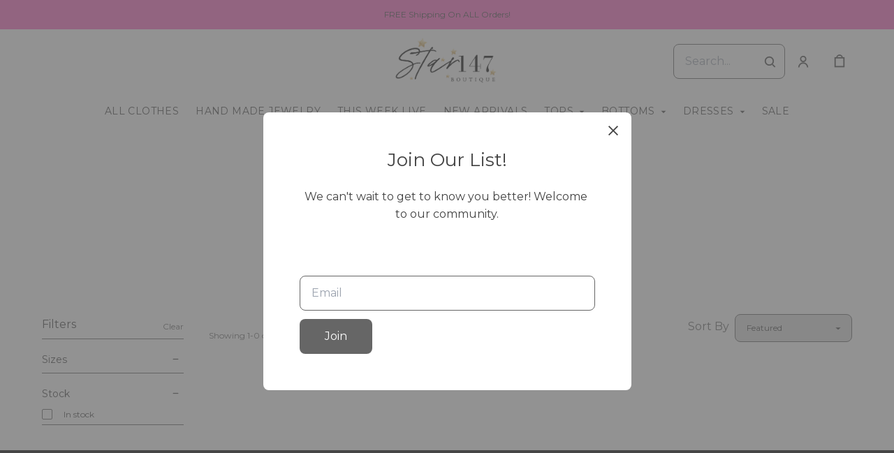

--- FILE ---
content_type: text/html; charset=UTF-8
request_url: https://shopstar147.com/collections/midi
body_size: 40402
content:
<!doctype html>
<html lang="en">
<head>
    <!-- OneTrust Cookies Consent Notice start -->
        <!-- OneTrust Cookies Consent Notice end -->
    
    <script>
    (function(h,o,u,n,d) {
        h=h[d]=h[d]||{q:[],onReady:function(c){h.q.push(c)}}
        d=o.createElement(u);d.async=1;d.src=n
        n=o.getElementsByTagName(u)[0];n.parentNode.insertBefore(d,n)
    })(window,document,'script','https://www.datadoghq-browser-agent.com/datadog-rum-v4.js','DD_RUM')
        DD_RUM.onReady(function() {
            DD_RUM.init({
            clientToken: 'pubececc39ebe36d9fdf24031c6e6dae700',
            applicationId: '61400b6f-28ad-410a-b3b8-1d345aeeac81',
            site: 'datadoghq.com',
            service:'new-live-dashboard',
            // Specify a version number to identify the deployed version of your application in Datadog
            // version: '1.0.0',
            sampleRate: 10,
            replaySampleRate: 0,
            trackInteractions: true,
            defaultPrivacyLevel: 'mask-user-input'
        });

      })
</script>




<script>
    class WebstoreTracker {
        isReady() {
            return !!window.gtag;
        }

        track({ eventName, eventDetails = {} }) {
            if (!eventName) {
                throw new Error('Missing eventName');
            }

            if (!this.isReady()) {
                // Intentionally not actually throwing here
                console.error('Analytics not initialized');
                return;
            }

            window.gtag('event', eventName, eventDetails);
        }

        trackThroughServer({ eventName, eventDetails = {} }) {
            if (!eventName) {
                throw new Error('Missing eventName');
            }

            return fetch('/track', {
                method: 'POST',
                headers: { 'Content-Type': 'application/json' },
                body: JSON.stringify({ eventName: eventName, eventDetails })
            });
        }

        tagGroup(groupName) {
            if (!groupName) {
                throw new Error('Missing group name');
            }

            if (!this.isReady()) {
                // Intentionally not actually throwing here
                console.error('Analytics not initialized');
                return;
            }

            window.gtag('set', 'content_group', groupName);
        }
    }

    window.webstoreTracker = new WebstoreTracker();
</script>
<script>
    class FreshpaintSessionTracker {
        inactivityTimer;
        resetSessionTimer;
        isIdle = false;
        sessionIdleTime = 1000 * 60 * 30; // 30 minutes - time before new session is created
        timeBeforeIdle = 5000;// no movement for 5 seconds makes user idle

        isReady() {
            return typeof window !== undefined && typeof window.freshpaint === 'object';
        }

        init() {
            this.validateSession();
            this.initInactivityTimer();
        }

        track({ eventName, eventDetails = {} }) {
            if (!this.isReady()) {
                return;
            }

            try {
                window.freshpaint?.track(eventName, eventDetails);
            } catch (e) {
                this.handleError(e);
                console.error(
                    `Unable to track Freshpaint event ${eventName}`,
                    { eventDetails },
                    e,
                );
            }
        }

        startSession() {
            if (!this.isReady() || this.isIdle) {
                return;
            }
            this.addBreadcrumb('Starting new session');
            try {
                const uuid = uuidv4();
                const fpAnonId = localStorage.getItem('ajs_anonymous_id');
                document.cookie = `CS_FRESHPAINT_SESSION_COOKIE=${JSON.stringify({uuid: uuid, createdAt: Date.now(), fpid:fpAnonId})};`;
                window.freshpaint?.addEventProperties({
                    'session id': uuid,
                });
                this.track({eventName: 'start session'});
                this.addBreadcrumb('Session started - UUID: ' + uuid);
            } catch(e) {
                this.handleError(e);
            }
        }

        // update the session created at time to track timeouts
        continueSession() {
            if (! this.isReady() || this.isIdle) {
                return;
            }
            const session = this.getSession();
            session.createdAt = Date.now();
            document.cookie = `CS_FRESHPAINT_SESSION_COOKIE=${JSON.stringify(session)};`;
            this.addBreadcrumb(`Session continued - UUID: ${session.uuid}`);
        }

        validateSession() {
            if (this.isIdle) {
                return;
            }
            const session = this.getSession();

            if (session.uuid && (session.createdAt + this.sessionIdleTime) > Date.now()) {
                return this.continueSession();
            }

            this.startSession();
        }

        getSession() {
            if (!this.isReady() || !localStorage) {
                return;
            }
            this.addBreadcrumb('Attempting to retrieve session');
            const CS_FRESHPAINT_SESSION_COOKIE = document.cookie.split("; ").find((row) => row.startsWith("CS_FRESHPAINT_SESSION_COOKIE="))?.split("=")[1];
            const session = JSON.parse(CS_FRESHPAINT_SESSION_COOKIE ?? '{}') ?? {};
            if (!session?.uuid) {
                this.addBreadcrumb('No session found');
            }

            return {
                uuid: session.uuid ?? '',
                createdAt: session.createdAt ?? 0,
                fpid : localStorage.getItem('ajs_anonymous_id') ?? ''
            }
        }

        initInactivityTimer() {
            let events = ['mousedown', 'mousemove', 'keypress', 'scroll', 'touchstart'];
            const that = this;
            events.forEach(function (name) {
                document.addEventListener(name, that.debounce(that.resetInactivityTimer.bind(that), 500), {passive: true});
            });

            setInterval(this.validateSession.bind(this), 2000);
        }

        debounce(fn, wait) {
            let timer;
            return function (...args) {
                if (timer) {
                    clearTimeout(timer); // clear any pre-existing timer
                }
                const context = this; // get the current context
                timer = setTimeout(() => {
                    fn.apply(context, args); // call the function if time expires
                }, wait);
            };
        }

        resetInactivityTimer() {
            this.isIdle = false;
            clearTimeout(this.inactivityTimer);
            this.inactivityTimer = setTimeout(() => { this.isIdle = true; }, this.timeBeforeIdle);
        }

        addBreadcrumb(breadcrumb) {
            if (window.Sentry) {
                try {
                    window.Sentry.addBreadcrumb({
                        category: 'freshpaint-session-tracker',
                        message: breadcrumb,
                        level: 'info',
                    });
                } catch (e) {
                    console.error(e);
                }
            }
        }

        handleError(e) {
            if (window.Sentry) {
                try {
                    window.setTag('freshpaint_session_tracker', true);
                    window.Sentry.captureException(e);
                } catch (e) {
                    console.error(e);
                }
            }
        }
    }

    window.freshpaintSessionTracker = new FreshpaintSessionTracker();
</script>


<script type="text/javascript">
    //<![CDATA[
    (function() {
        function riskifiedBeaconLoad() {
            var store_domain = 'commentsold.com';
            var session_id = '3KS9k351r4wxW24hdJqVWiUHKPRKtsPbHjvWGgmX';
            var url = ('https:' == document.location.protocol ? 'https://' : 'http://')
                + "beacon.riskified.com?shop=" + store_domain + "&sid=" + session_id;
            var s = document.createElement('script');
            s.type = 'text/javascript';
            s.async = true;
            s.src = url;
            var x = document.getElementsByTagName('script')[0];
            x.parentNode.insertBefore(s, x);
        }
        if (window.attachEvent)
            window.attachEvent('onload', riskifiedBeaconLoad)
        else
            window.addEventListener('load', riskifiedBeaconLoad, false);
    })();
    //]]>
</script>
            <!-- Tag for the shop. -->
    <!-- Global Site Tag (gtag.js) - Google Analytics -->
    
    <script async src="https://www.googletagmanager.com/gtag/js?id=UA-168586547-1"></script>
    <script>
        window.dataLayer = window.dataLayer || [];
        function gtag(){dataLayer.push(arguments);}
        gtag('js', new Date());
        gtag('config', 'UA-168586547-1', {
            'groups': ['shop', 'all'],
            'debug_mode': false,
            user_id: '',
            currency: 'USD',
        });

            window.ga = window.ga || function() {
                (window.ga.q = window.ga.q || []).push(arguments)
            }
            ga('create', 'UA-168586547-1', { 'groups': ['shop', 'all' ]});
            ga('require', 'ecommerce');

    </script>
        <meta charset="utf-8">
    <meta http-equiv="X-UA-Compatible" content="IE=edge">
    <meta name="viewport" content="width=device-width,initial-scale=1">
    
    
    

        <link href="https://cdn.commentsold.com/images/no-favicon.png" type="image/x-icon" rel="shortcut icon"/>
    
            <link rel='stylesheet' href='https://s3.commentsold.com/webstore-builds/397ded9fb4bc8e269a0e7c9cd345121481dbb538/static/css/index.css'>
    
    
    <title>Star 147 Boutique</title>

            <meta name="apple-itunes-app" content="app-id=1420626783" />

    <meta name="facebook-domain-verification" content="jc6hv4f1zmbq8viq3melc495zsaz3m" />

<meta property="og:type" content="website">
<meta property="og:title" content="Star 147 Boutique">
<meta property="og:description" content="We are a family owned business proud to support missions in Haiti and Kenya. Thank you for your support! We are so blessed to have you!">
<meta property="og:image" content="https://s3.commentsold.com/shopstar147/store_images/396bdc14-dadf-4ed6-a132-a08e8645e234" />

<meta name="description" content="We are a family owned business proud to support missions in Haiti and Kenya. Thank you for your support! We are so blessed to have you!">

<meta name="twitter:card" content="summary">
<meta name="twitter:creator" content="Star 147 Boutique">
<meta name="twitter:title" content="Star 147 Boutique">
<meta name="twitter:description" content="We are a family owned business proud to support missions in Haiti and Kenya. Thank you for your support! We are so blessed to have you!">

                            <script id="meta-pixel">
        !function(f,b,e,v,n,t,s) {
            if(f.fbq) return;
            n=f.fbq=function(){n.callMethod ? n.callMethod.apply(n,arguments) : n.queue.push(arguments)};
            if(!f._fbq) f._fbq=n;
            n.push=n; n.loaded=!0; n.version='2.0'; n.queue=[];
            t=b.createElement(e); t.async=!0;
            t.src=v; s=b.getElementsByTagName(e)[0];
            s.parentNode.insertBefore(t,s);
        }(window,document,'script','https://connect.facebook.net/en_US/fbevents.js');
        
        // https://developers.facebook.com/docs/meta-pixel/advanced/advanced-matching/
                            fbq('init', '1209012012579661');
                fbq('track', 'PageView');
    </script>
    <noscript>
        <img height="1" width="1" style="display:none" alt=""
        src="https://www.facebook.com/tr?id=1209012012579661&ev=PageView&noscript=1" />
    </noscript>
    </head>
<body>

<script src="https://cdn.jsdelivr.net/npm/dayjs@1.11.3/dayjs.min.js"></script>
<script src="https://cdn.jsdelivr.net/npm/dayjs@1.11.3/plugin/isSameOrAfter.js"></script>
<script src="https://cdn.jsdelivr.net/npm/dayjs@1.11.3/plugin/duration.js"></script>
<script type='module'>
    import formatTimeFromNow from '/js/formatTimeFromNow.js';

    dayjs.extend(window.dayjs_plugin_isSameOrAfter);
    dayjs.extend(window.dayjs_plugin_duration);

    const template = document.createElement('template');
    template.innerHTML = `
      <span id='countdown-timer__timer'></span>

      <style>
        #countdown-timer__timer {
          color: #B93C35;
        }
      </style>
    `;

    class CountdownTimer extends HTMLElement {
        expiredText = '';

        constructor() {
            super();
            this.attachShadow({ mode: 'open' });
            this.shadowRoot.appendChild(template.content.cloneNode(true));
        }

        connectedCallback() {
            this.initTimer(this.getAttribute('expiration-time'), this.getAttribute('expired-text'));
        }

        initTimer(expirationTime, expiredText) {
            const expTimeDJ = dayjs(expirationTime);
            this.changeTimerEverySecond(dayjs, expTimeDJ, expiredText);
        }

        changeTimerEverySecond(dayjs, expTimeDJ, expiredText) {
            const timeFromNow = formatTimeFromNow(dayjs, expTimeDJ, expiredText);
            this.changeTimer(timeFromNow.text);

            if(timeFromNow.isExpired) {
                this.classList.add('expired');
                this.dispatchEvent(new Event('expired'));

                return;
            }

            setTimeout(() => {
                this.changeTimerEverySecond(dayjs, expTimeDJ, expiredText);
            }, 1000);
        }

        changeTimer(text) {
            const countdownEl = this.shadowRoot.getElementById('countdown-timer__timer');
            if (!countdownEl) return;
            countdownEl.innerText = text;
        }
    }

    window.customElements.define('countdown-timer', CountdownTimer);
</script>
    
<div id='root'></div>
<div id='modal'></div>

<!--suppress JSCheckFunctionSignatures -->
<script>
    const deepFreeze = (object) => {
        Object.values(object).forEach((value) => Object.isFrozen(value) || deepFreeze(value));

        return Object.freeze(object);
    };
    window.cs = deepFreeze({
        featureFlags: {"productTypes":{"filter":{"enabled":false}},"dropship":{"supplierSeparatedShipping":{"enabled":true}},"mobileApp":{"appLinks":{"ios":{"enabled":true},"android":{"enabled":true}}}},
        ...{"shopInfo":{"allowCartRemoval":true,"allowCartUpdate":true,"appStoreUrls":{"apple":"https:\/\/apps.apple.com\/app\/apple-store\/id1420626783","android":"https:\/\/play.google.com\/store\/apps\/details?id=com.bigstarboutique.android"},"appleAppArgument":null,"appleId":"1420626783","mobileAppSchemaPrefix":"csshopstar147:\/\/","androidPackage":"com.bigstarboutique.android","contactEmail":"star147boutique@gmail.com","description":"Welcome to our online boutique offering affordable \u0026 adorable items that will help every woman feel amazing! Why blend in with a crowd when you can SHINE!","facebookAppId":"1228791967472694","facebookPixelId":"1209012012579661","featureFlags":{"productTypes":{"filter":{"enabled":false}},"dropship":{"supplierSeparatedShipping":{"enabled":true}},"mobileApp":{"appLinks":{"ios":{"enabled":true},"android":{"enabled":true}}},"lotwReplaysEnabled":"0","applePayEnabled":true},"googleAnalyticsUid":"UA-168586547-1","csGoogleAnalyticsUid":"G-W18KX0R0NQ","hideAvailableStockCount":true,"homepageDescription":"We are a family owned business proud to support missions in Haiti and Kenya. Thank you for your support! We are so blessed to have you!","homepageTitle":"Star 147 Boutique","id":"shopstar147","shop_tier":"brsroute","klarnaDisplayOnProductPage":false,"affirmDisplayOnProductPage":false,"mobileAppDisplayName":"Star 147 Boutique","name":"Star 147 Boutique","shopLogo":"https:\/\/s3.commentsold.com\/shopstar147\/store_images\/396bdc14-dadf-4ed6-a132-a08e8645e234","payPalDetails":null,"paymentMethods":["VISA","MASTERCARD","AMEX"],"pinterestPixelId":"","sezzlePublicKey":null,"soldKeyword":"sold","stripePublicKey":"pk_live_JkIYGIBrZAlhQqZCG8od0QTu","stripeCustomAccountId":"acct_1HSpbXApYV52TRvK","stripeEnableDynamicPaymentMethods":"1","tikTokPixelId":"","waitlistVariantLimit":5,"useResponsiveImages":true,"mobileAppUserAgents":{"android":"cs-android-device","ios":"cs-ios-device"},"dropship_info":{"userId":82433,"shopId":"shopstar147","cmsAccessToken":"bb1914a845b8fcd86180602bae17885f","url":"https:\/\/commentsold.com","affiliateProductsBaseurl":"https:\/\/prod.dropship-affiliate-service.cs-ds-api.com"},"media_library":{"shopIdWithToken":"2d19b5b8-17aa-4f2a-a773-8ec1c33c2a0b_shopstar147","authToken":null,"shopId":"2d19b5b8-17aa-4f2a-a773-8ec1c33c2a0b_shopstar147","apiUrl":"https:\/\/media.cs-api.com","s3Url":"https:\/\/psl-cs-media-s3.commentsold.com\/","shopServiceUrl":"https:\/\/prod.shops-service.cs-api.com\/","isCsCatalogEnabled":false},"dsCatalog":{"baseUrl":"https:\/\/prod.dscatalog.cs-api.com","authToken":"eyJ0eXAiOiJqd3QiLCJhbGciOiJSUzI1NiIsImtpZCI6IjA3TDl1Nkp5VGtFUmNHY3Y2dmp5bm9faFlvdy1vYnlBbkNhMkhiOWFfTVUifQ.eyJleHAiOjE3NjkyMDcxNDQsImlhdCI6MTc2OTEyMDc0NCwiY3NTaG9wSWQiOiJzaG9wc3RhcjE0NyJ9.[base64]"},"isPhoneNumberRequired":true,"showPolicyMenu":false,"guaranteedDeliveryEnabled":false,"seelFinalSaleEnabled":false,"seelWorryFreePurchaseEnabled":false,"isReturnCoverageEnabled":false,"redoCoverageTitle":"Free \u0026 Easy Returns","redoCoverageDescription":"Get free returns on your order.","hideRedoProviderBadge":false,"redoAlwaysAddReturnCoverageToCustomerCart":true,"requirePhoneNumberEnabled":false,"seelResolutionLink":"https:\/\/resolve.seel.com\/commentsold","redoInformationModalURL":"https:\/\/api.getredo.com\/v2.2\/stores\/\/coverage-info","aiProductRecommendation":true,"checkout2025Enabled":true,"showLoyaltyToCustomers":"1","googleMapsApiKey":"AIzaSyC4EZ2xgxoWIPKROyT-7bCReCQG6Jreuhk","displayCustomMessageCheckout":false,"checkoutMessageContent":"0","isLiveSaleCloseFeatureEnabled":true,"isSeelFinalSaleEnabled":true,"seelServiceName":"Seel Worry-Free Purchase","seelMarchant":null,"isSeelDefaultOnEnabled":true,"isSeelOptInRadioFeatureEnabled":true,"seelOptInShopSetting":"","oneTrustCookieConsentManagementFeatureEnabled":false,"oneTrustOptInSetting":false,"oneTrustDomainId":"","analytics":{"googleAnalytics":{"analyticsId":"UA-168586547-1"},"googleTagManager":{"containerId":""},"intercom":{"appId":"0","hideDefaultLauncher":false},"klaviyo":{"publicApiKey":"Sq2eW4"},"freshpaint":{"environmentId":"a3ba4a7e-1555-48f4-a4f4-5d30882ecfb9","userPrefix":"c-shopstar147","shopId":"shopstar147","shopName":"Star 147 Boutique"},"datadog":{"clientToken":"pubececc39ebe36d9fdf24031c6e6dae700","appId":"61400b6f-28ad-410a-b3b8-1d345aeeac81","service":"new-live-dashboard","sampleRate":10,"sampleReplayRate":0},"googleSiteVerificationCode":""}}},
    });
</script>
<script>
    window.endpoint = '/graphql';
    window.config = {"config":{"theme":{"color1":"#FF66C4","color2":"#000000","color3":"#FF66C4","iconSet":"minimal","fontBody":"Montserrat","faviconSrc":null,"fontHeading":"Montserrat","borderRadius":8,"faviconObject":{"alt":null,"url":null,"size":0,"type":null,"uuid":null,"title":null,"status":null,"caption":null,"featured":false,"available":false,"mediatype":null,"created_at":null,"updated_at":null},"productImageCrop":true,"productCardAspectRatio":"2:3","productPageRelatedProducts":true},"footer":{"menu":{"id":"5ff4d6ee-fd0d-441c-b601-b207ca1c744b","links":[{"id":"8a89e0ad-fbd2-46eb-9e4a-604f478a8256","links":[{"id":"6826c3c5-edad-4014-a222-a5257c18f305","uri":"\/pages\/download-app","title":"Download our APP!"},{"id":"2043254b-33c1-4dee-b474-b2d4c4188444","uri":"\/collections\/giftcards","title":"Gift Cards"},{"id":"ff7a2352-191b-410d-9a5e-958fcb1196c6","uri":"\/pages\/about","title":"About Us"},{"id":"e19704d4-d184-402c-ae78-90aebfe6da27","uri":"\/pages\/join-us","title":"Check us out on Facebook!"}],"title":"More Info"},{"id":"636d6cd6-1a2c-4f54-a1ec-682f3db7e29f","links":[{"id":"d396e439-f3f0-4a77-a1d7-ad6f6cb5f85e","uri":"\/pages\/contact","title":"Contact Us"},{"id":"ca401005-a07e-46df-a1fa-26b1c1735103","uri":"\/pages\/shipping","title":"Shipping"},{"id":"decf7f0e-d4d6-4e8c-b7e8-d76ff50ad605","uri":"\/pages\/returns","title":"Returns"},{"id":"1b723299-4bf9-4414-8687-dcd558ef9ffe","uri":"\/pages\/sizing-chart","title":"Sizing Chart"},{"id":"43695aac-1b2c-4183-a27c-9d6daa6bac10","uri":"\/pages\/privacy-policy","title":"Privacy Policy"}],"title":"Help"}]},"policyMenu":{"id":"64671a09-a9b6-4af8-926a-7de2566aaff0","links":[{"id":"c7edaf69-52bd-4a33-9ba2-305950354e7d","uri":"https:\/\/commentsold.com\/privacy_policy","title":"Privacy Policy"}]},"socialUrls":{"twitterUrl":null,"facebookUrl":"https:\/\/www.facebook.com\/shopstar147","instagramUrl":"https:\/\/instagram.com\/shopstar147"},"contactText":"Any questions? Email support@shopstar147.com . We can\u0027t wait to serve you!"},"header":{"logo":"https:\/\/s3.commentsold.com\/shopstar147\/store_images\/396bdc14-dadf-4ed6-a132-a08e8645e234","menu":{"id":"e864487c-5962-4e33-95bc-6bed1fcec5f1","links":[{"id":"63c9b004-3674-4cfc-8683-f6dcc088ab24","uri":"\/collections\/outerwear","url":"outerwear","type":"collection","uuid":"83a0b837-d554-45db-9534-fc279cd3fc4f","badge":"Other","isApp":true,"isWeb":true,"label":"Outerwear","links":[],"title":"All Clothes","caption":"collection","site_path":"\/collections\/outerwear","titleColor":null,"titleStyle":"Default","menuLinkType":"Collection","isNavigationHighlighted":false},{"id":"401fae85-f47d-4888-bb09-505e5cd9ccff","uri":"\/collections\/jewelry","url":"jewelry","type":"collection","uuid":"63793029-9e0d-4ab3-903d-6e6cdc59fa74","badge":"Other","isApp":true,"isWeb":true,"label":"Jewelry","links":[],"title":"HAND MADE JEWELRY","caption":"collection","titleColor":null,"titleStyle":"Default","menuLinkType":"Collection","isNavigationHighlighted":false},{"id":"1d712dc8-54ec-41a5-a433-fc94f95bdc45","uri":"\/collections\/this-week-live","links":[],"title":"This Week LIVE"},{"id":"73d3c877-9a91-4607-ac59-290d74ff4ba0","uri":"\/collections\/new-arrivals","links":[],"title":"New Arrivals"},{"id":"7f38cf56-e850-4d0d-9abe-5355b7ab1e14","uri":"\/collections\/tops","links":[{"id":"740bde95-5831-4e7e-a3b6-370f996591e5","uri":"\/collections\/tops","links":[],"title":"Tops"},{"id":"d7a71eef-8a3e-4aee-a0c9-f8c52bd1fe73","uri":"\/collections\/tees","links":[],"title":"Tees"},{"id":"3b5a6c6b-6541-4945-8861-de3bd80d8b04","uri":"\/collections\/undefined","isApp":true,"isWeb":false,"links":[],"title":"Tanks","titleColor":null,"titleStyle":"Default"},{"id":"877af0d9-9dae-430e-bbd4-12378f37c439","uri":"\/collections\/outerwear","links":[],"title":"Outerwear"},{"id":"bec81671-50e7-4cbf-a721-c55e1322dff1","uri":"\/collections\/sweaters","links":[],"title":"Sweaters"},{"id":"a891b035-ccb3-45a8-b891-9a6eebf6f780","uri":"\/collections\/jumpers-and-rompers","links":[],"title":"Jumpers and Rompers"},{"id":"ea196271-b13a-4300-88fa-20caf31dd2ff","uri":"\/collections\/loungewear","links":[],"title":"Loungewear"}],"title":"Tops"},{"id":"95b2c85b-296f-4726-97cb-bda4bb3a8ddb","uri":"\/collections\/bottoms","links":[{"id":"09caeab2-2da1-46b7-9a8e-0dd02172cfa1","uri":"\/collections\/bottoms","links":[],"title":"Bottoms"},{"id":"7bf7c061-3d95-4bd0-a73b-e5f794cb0c83","uri":"\/collections\/jeans","links":[],"title":"Jeans"},{"id":"1d89f948-f04c-4377-b8ee-d3f41d2b4ae7","uri":"\/collections\/leggings","links":[],"title":"Leggings"},{"id":"c7c25ae2-6196-478b-9a36-c853bbd59ea3","uri":"\/collections\/hyperstretch","links":[],"title":"Hyperstretch"},{"id":"0b97ef0c-9de4-4130-b627-939c3d35fb13","uri":"\/collections\/shorts","links":[],"title":"Shorts"},{"id":"7faad843-d647-4ad8-8dc5-e5ddea714e48","uri":"\/collections\/skirts","links":[],"title":"Skirts"},{"id":"5f116031-63d2-45dc-a2fd-69adf37b27ba","uri":"\/collections\/pants","links":[],"title":"Pants"},{"id":"350376d6-940d-45ab-a8b5-24d8e22a0122","uri":"\/collections\/joggers","links":[],"title":"Joggers"},{"id":"834ed162-e044-40c1-8b0d-d27873cda618","uri":"\/collections\/jumpers-and-rompers","links":[],"title":"Jumpers and Rompers"},{"id":"0f357861-ea36-4b72-a66c-14f8c369d1f0","uri":"\/collections\/loungewear","links":[],"title":"Loungewear"}],"title":"Bottoms"},{"id":"5572ee4a-3846-4132-a938-f5eef80543c9","uri":"\/collections\/dresses","links":[{"id":"433a6860-e2af-4caa-a8fe-a6479394feff","uri":"\/collections\/dresses","links":[],"title":"Dresses"},{"id":"68bf4fd3-d4fa-409e-b46e-26ebe433e2f5","uri":"\/collections\/above-the-knee","links":[],"title":"Above The Knee Dresses"},{"id":"7310de10-7092-4f0d-8c4d-e1cf75fbdb7e","uri":"\/collections\/midi","links":[],"title":"Midi Dresses"},{"id":"ecd58882-201b-4988-96de-1618be6326af","uri":"\/collections\/maxi","links":[],"title":"Maxi Dresses"}],"title":"Dresses"},{"id":"d35086fc-d3f5-4c5f-a73e-a70d5d968bde","uri":"\/collections\/sale","links":[],"title":"Sale"},{"id":"3cf88e0f-0a8f-4f05-a9d1-b376627f4503","uri":"\/collections\/more-to-love-curvy","links":[{"id":"e27c90e2-5a94-4a56-a4c9-dbbc002386cc","uri":"\/collections\/more-to-love-curvy","links":[],"title":"More to Love (Curvy)"},{"id":"1559634d-d04a-47e8-9812-776608c0d63a","uri":"\/collections\/more-to-love-tops","links":[],"title":"More to Love Tops"},{"id":"8c35a8c2-dd92-45e7-9f2f-ff591cd6c49a","uri":"\/collections\/more-to-love-bottoms","links":[],"title":"More to Love Bottoms"},{"id":"a23a537b-e9fc-47c4-a3b7-b4af17ed3b7c","uri":"\/collections\/more-to-love-layering","links":[],"title":"More to Love Layering"},{"id":"2365ae70-7221-44f3-8ed8-4b1a34e66467","uri":"\/collections\/more-to-love-dresses","links":[],"title":"More to Love Dresses"},{"id":"d54dcd81-c921-4415-ac88-be8bbccb3b96","uri":"\/collections\/more-to-love-outerwear","links":[],"title":"More to Love Outerwear"}],"title":"More to Love (Curvy)"}]},"layout":"center","announcementBanner":{"uri":"\/collections\/new-arrivals","text":"FREE Shipping On ALL Orders!","uriType":"internal"}},"features":{"showSoldCommentsLiveOnTheWeb":false},"homePage":[{"id":"a39d4a4a-15ed-4912-ad4b-5855aea161e9","type":"Slideshow","blocks":[{"id":"db2644be-7a25-4734-a08d-590d0e61d8e2","cta":null,"uri":"\/collections\/new-arrivals","image":{"id":"46796472-238c-43bc-a57e-22a1cf669005","url":"https:\/\/s3.commentsold.com\/shopstar147\/store_images\/46796472-238c-43bc-a57e-22a1cf669005"},"title":null,"textColor":"#FFFFFF","description":null,"mobileImage":{"id":"ca0012dd-6692-4a1f-aacb-4378719448de","url":"https:\/\/s3.commentsold.com\/shopstar147\/store_images\/ca0012dd-6692-4a1f-aacb-4378719448de"},"contentPosition":"left"},{"id":"d3ac0121-dbdb-4036-b540-9e0e00d7b5ce","cta":null,"uri":"\/collections\/new-arrivals","image":{"id":"ad7f046b-c3cb-4a3e-b823-259a0e22a5f8","url":"https:\/\/s3.commentsold.com\/shopstar147\/store_images\/ad7f046b-c3cb-4a3e-b823-259a0e22a5f8"},"title":null,"textColor":"#FFFFFF","description":null,"mobileImage":{"id":"3c058d8d-924c-4c9a-bcb2-efe873b48678","url":"https:\/\/s3.commentsold.com\/shopstar147\/store_images\/3c058d8d-924c-4c9a-bcb2-efe873b48678"},"contentPosition":"left"},{"id":"e5c3ccfc-463a-49d5-86d7-6c5570916c8a","cta":null,"uri":"https:\/\/example.com","image":{"id":"786647cf-c457-4419-9121-1c223123d704","url":"https:\/\/s3.commentsold.com\/shopstar147\/store_images\/786647cf-c457-4419-9121-1c223123d704"},"title":null,"textColor":"#FFFFFF","description":null,"mobileImage":{"id":"31836a3a-a6fa-4f7b-ba5c-c5659c73f305","url":"https:\/\/s3.commentsold.com\/shopstar147\/store_images\/31836a3a-a6fa-4f7b-ba5c-c5659c73f305"},"contentPosition":"left"},{"id":"71eb73ae-5f93-4afc-a207-0ed02c411335","cta":null,"uri":"https:\/\/example.com","image":{"id":"886d9594-66da-45bb-a721-804e2066cbe8","url":"https:\/\/s3.commentsold.com\/shopstar147\/store_images\/886d9594-66da-45bb-a721-804e2066cbe8"},"title":null,"textColor":"#FFFFFF","description":null,"mobileImage":{"id":"e81fb522-5664-4739-817c-6a6d054f7228","url":"https:\/\/s3.commentsold.com\/shopstar147\/store_images\/e81fb522-5664-4739-817c-6a6d054f7228"},"contentPosition":"left"},{"id":"901ab876-cc38-40fd-aa15-a35a507c8ed9","cta":null,"uri":"\/pages\/download-app","image":{"id":"eeb8ef10-b410-4208-b7e3-635a2c17d43c","url":"https:\/\/s3.commentsold.com\/shopstar147\/store_images\/eeb8ef10-b410-4208-b7e3-635a2c17d43c"},"title":null,"textColor":"#FFFFFF","description":null,"mobileImage":{"id":"836634c8-ca7b-4131-bf29-70b58810b84a","url":"https:\/\/s3.commentsold.com\/shopstar147\/store_images\/836634c8-ca7b-4131-bf29-70b58810b84a"},"contentPosition":"left"}],"settings":{"title":"Banners","delayMs":4000,"autoAdvance":true}},{"id":"0275d0af-39dc-45e0-be26-730e95961d7b","type":"FeaturedCollection","settings":{"title":"Check Out Our Favorite New Arrivals!","layout":"slider","collection":"new-arrivals"}},{"id":"a3b96726-2a9e-4795-b4ce-24006c357ba8","type":"LiveReplays"},{"id":"4e1ddfd2-9ea2-48c6-8a18-a99fe86aeac1","type":"PromoGrid","blocks":[{"id":"4281ebce-415a-48f1-a1e4-7dae08c9b4aa","uri":"\/collections\/tops","image":{"id":"b8193952-c2fb-4b20-92ac-20a4b6fe5239","url":"https:\/\/s3.commentsold.com\/shopstar147\/store_images\/b8193952-c2fb-4b20-92ac-20a4b6fe5239"},"title":null},{"id":"2c66f2f7-d2db-454b-8bd5-c816a7529216","uri":"\/collections\/jewelry","image":{"id":"9ca8756f-1529-4f4a-bcb6-cef74794fc1b","url":"https:\/\/s3.commentsold.com\/shopstar147\/store_images\/9ca8756f-1529-4f4a-bcb6-cef74794fc1b"},"title":null},{"id":"678610fe-0a86-4afd-9a43-ce19583cf55c","uri":"\/collections\/bottoms","image":{"id":"ed2d3afd-6053-4e88-85f3-adeb0cdde3e1","url":"https:\/\/s3.commentsold.com\/shopstar147\/store_images\/ed2d3afd-6053-4e88-85f3-adeb0cdde3e1"},"title":null},{"id":"71b9524e-3605-4e41-bde7-640878ad271d","uri":"\/collections\/dresses","image":{"id":"4b8674c9-880e-4249-a0b4-2544ead699cf","url":"https:\/\/s3.commentsold.com\/shopstar147\/store_images\/4b8674c9-880e-4249-a0b4-2544ead699cf"},"title":null},{"id":"26d13eae-2b25-439f-912b-e2f34c23b1bf","uri":"\/collections\/shoes","image":{"id":"104c4fcd-fb46-40ee-a015-0940afdc1847","url":"https:\/\/s3.commentsold.com\/shopstar147\/store_images\/104c4fcd-fb46-40ee-a015-0940afdc1847"},"title":null},{"id":"d86ada63-7a29-4bf3-98e3-877e2afc20cb","uri":"\/collections\/sale","image":{"id":"99d8138e-e7db-4ef2-903f-a953d62c7278","url":"https:\/\/s3.commentsold.com\/shopstar147\/store_images\/99d8138e-e7db-4ef2-903f-a953d62c7278"},"title":null}],"settings":{"title":"Shop Everything We Love","layout":"grid","imageAspectRatio":"2:3"}},{"id":"932e2325-420a-4d37-9557-677a83e6630a","type":"PromoGrid","blocks":[{"id":"55026860-3725-4156-90f0-5f8cca703720","uri":"https:\/\/www.facebook.com\/groups\/star147exclusive","image":{"id":"b1eb3504-a61e-4c40-b7b2-8b9a3b980cea","url":"https:\/\/s3.commentsold.com\/shopstar147\/store_images\/b1eb3504-a61e-4c40-b7b2-8b9a3b980cea"},"title":null},{"id":"e8a23e95-8886-4c5d-9fdc-0eae309c127e","uri":"https:\/\/apple.co\/2oL4Jsg","image":{"id":"15844cf9-ead3-4bd2-ab31-58e19f36de9d","url":"https:\/\/s3.commentsold.com\/shopstar147\/store_images\/15844cf9-ead3-4bd2-ab31-58e19f36de9d"},"title":null},{"id":"456c3e1f-66ed-4691-971e-08497d1b8f40","uri":"http:\/\/bit.ly\/2wJIab5","image":{"id":"3eb6d1b4-97b1-453e-b5b4-5f0480a2c063","url":"https:\/\/s3.commentsold.com\/shopstar147\/store_images\/3eb6d1b4-97b1-453e-b5b4-5f0480a2c063"},"title":null}],"settings":{"title":null,"layout":"grid","imageAspectRatio":"1:1"}}],"collection":{"showFilters":true,"showSortOptions":true},"htmlScripts":null,"featuredMenu":{"otherPages":[],"homeSections":[]},"homePageDetail":{"title":"Home","pageId":"11","url":"store"},"mailingListPopup":{"cta":"Join","text":"We can\u0027t wait to get to know you better! Welcome to our community.","title":"Join Our List!"}}};
    window.sentryConfig = {"dsn":"https:\/\/deb2fc6b7d104f7ea6241356c26c14d0@o43862.ingest.sentry.io\/239693"};

    const urlParams = new URLSearchParams(window.location.search);
    const shouldPersistMailingListModal = urlParams.get('should-persist-mailing-list-modal');

    if (shouldPersistMailingListModal === 'true') {
        localStorage.removeItem('mailingListModalLastShown');
    }

    window.onmessage = function({ data }) {
        // The "reload" message only happens in a context where we are rendering the
        // store in a preview pane and want to see the staged version with pxu=on.
        if (data === 'reload') {
            sessionStorage.setItem('scrollPosition', window.pageYOffset || document.documentElement.scrollTop);
            // These query params have to be maintained in order for the refresh to still show
            // the staged PixelUnion app and not show the old webstore.
            window.history.replaceState({}, '', `${location.pathname}?${urlParams.toString()}`);
            window.location.reload();
        }
    };
    window.__USER_AGENT__ = "Mozilla/5.0 (Macintosh; Intel Mac OS X 10_15_7) AppleWebKit/537.36 (KHTML, like Gecko) Chrome/131.0.0.0 Safari/537.36; ClaudeBot/1.0; +claudebot@anthropic.com)";
</script>


    <script type="module" src="https://s3.commentsold.com/webstore-builds/397ded9fb4bc8e269a0e7c9cd345121481dbb538/static/js/main.js"></script>

        <!-- Facebook Pixel Code -->
<meta name="p:domain_verify" content="b06800c64795ad8bd35ccab8dbff18f4"/>
<script>
  !function(f,b,e,v,n,t,s)
  {if(f.fbq)return;n=f.fbq=function(){n.callMethod?
  n.callMethod.apply(n,arguments):n.queue.push(arguments)};
  if(!f._fbq)f._fbq=n;n.push=n;n.loaded=!0;n.version='2.0';
  n.queue=[];t=b.createElement(e);t.async=!0;
  t.src=v;s=b.getElementsByTagName(e)[0];
  s.parentNode.insertBefore(t,s)}(window, document,'script',
  'https://connect.facebook.net/en_US/fbevents.js');
  fbq('init', '1209012012579661');
  fbq('track', 'PageView');
</script>
<noscript><img height="1" width="1" style="display:none"
  src="https://www.facebook.com/tr?id=1209012012579661&ev=PageView&noscript=1"
/></noscript>
<!-- End Facebook Pixel Code -->
    <script type="application/javascript" async
            src="https://static.klaviyo.com/onsite/js/klaviyo.js?company_id=Sq2eW4"></script>
    <script>
        /* load the klaviyo object */
        !function(){if(!window.klaviyo){window._klOnsite=window._klOnsite||[];try{window.klaviyo=new Proxy({},{get:function(n,i){return"push"===i?function(){var n;(n=window._klOnsite).push.apply(n,arguments)}:function(){for(var n=arguments.length,o=new Array(n),w=0;w<n;w++)o[w]=arguments[w];var t="function"==typeof o[o.length-1]?o.pop():void 0,e=new Promise((function(n){window._klOnsite.push([i].concat(o,[function(i){t&&t(i),n(i)}]))}));return e}}})}catch(n){window.klaviyo=window.klaviyo||[],window.klaviyo.push=function(){var n;(n=window._klOnsite).push.apply(n,arguments)}}}}();

            </script>
    <script type="text/javascript">
        // uuivv4() function for generating uuid for freshpaint
        !function(t,e){"object"==typeof exports&&"undefined"!=typeof module?module.exports=e():"function"==typeof define&&define.amd?define(e):(t=t||self).uuidv4=e()}(this,(function(){"use strict";var t="undefined"!=typeof crypto&&crypto.getRandomValues&&crypto.getRandomValues.bind(crypto)||"undefined"!=typeof msCrypto&&"function"==typeof msCrypto.getRandomValues&&msCrypto.getRandomValues.bind(msCrypto),e=new Uint8Array(16);function n(){if(!t)throw new Error("crypto.getRandomValues() not supported. See https://github.com/uuidjs/uuid#getrandomvalues-not-supported");return t(e)}for(var o=[],r=0;r<256;++r)o.push((r+256).toString(16).substr(1));return function(t,e,r){"string"==typeof t&&(e="binary"===t?new Uint8Array(16):null,t=null);var u=(t=t||{}).random||(t.rng||n)();if(u[6]=15&u[6]|64,u[8]=63&u[8]|128,e){for(var i=r||0,d=0;d<16;++d)e[i+d]=u[d];return e}return function(t,e){var n=e||0,r=o;return(r[t[n+0]]+r[t[n+1]]+r[t[n+2]]+r[t[n+3]]+"-"+r[t[n+4]]+r[t[n+5]]+"-"+r[t[n+6]]+r[t[n+7]]+"-"+r[t[n+8]]+r[t[n+9]]+"-"+r[t[n+10]]+r[t[n+11]]+r[t[n+12]]+r[t[n+13]]+r[t[n+14]]+r[t[n+15]]).toLowerCase()}(u)}}));
    </script>
        <!-- Freshpaint Code -->
    <script type="text/javascript">
        (function(c,a){if(!a.__SV){var b=window;try{var d,m,j,k=b.location,f=k.hash;d=function(a,b){return(m=a.match(RegExp(b+"=([^&]*)")))?m[1]:null};f&&d(f,"fpState")&&(j=JSON.parse(decodeURIComponent(d(f,"fpState"))),"fpeditor"===j.action&&(b.sessionStorage.setItem("_fpcehash",f),history.replaceState(j.desiredHash||"",c.title,k.pathname+k.search)))}catch(n){}var l,h;window.freshpaint=a;a._i=[];a.init=function(b,d,g){function c(b,i){var a=i.split(".");2==a.length&&(b=b[a[0]],i=a[1]);b[i]=function(){b.push([i].concat(Array.prototype.slice.call(arguments,
            0)))}}var e=a;"undefined"!==typeof g?e=a[g]=[]:g="freshpaint";e.people=e.people||[];e.toString=function(b){var a="freshpaint";"freshpaint"!==g&&(a+="."+g);b||(a+=" (stub)");return a};e.people.toString=function(){return e.toString(1)+".people (stub)"};l="disable time_event track track_pageview track_links track_forms track_with_groups add_group set_group remove_group register register_once alias unregister identify name_tag set_config reset opt_in_tracking opt_out_tracking has_opted_in_tracking has_opted_out_tracking clear_opt_in_out_tracking people.set people.set_once people.unset people.increment people.append people.union people.track_charge people.clear_charges people.delete_user people.remove people group page alias ready addEventProperties addInitialEventProperties removeEventProperty addPageviewProperties".split(" ");
            for(h=0;h < l.length;h++)c(e,l[h]);var f="set set_once union unset remove delete".split(" ");e.get_group=function(){function a(c){b[c]=function(){call2_args=arguments;call2=[c].concat(Array.prototype.slice.call(call2_args,0));e.push([d,call2])}}for(var b={},d=["get_group"].concat(Array.prototype.slice.call(arguments,0)),c=0;c < f.length;c++)a(f[c]);return b};a._i.push([b,d,g])};a.__SV=1.4;b=c.createElement("script");b.type="text/javascript";b.async=!0;b.src="undefined"!==typeof FRESHPAINT_CUSTOM_LIB_URL?
            FRESHPAINT_CUSTOM_LIB_URL:"//perfalytics.com/static/js/freshpaint.js";(d=c.getElementsByTagName("script")[0])?d.parentNode.insertBefore(b,d):c.head.appendChild(b)}})(document,window.freshpaint||[]);
        freshpaint.init("a3ba4a7e-1555-48f4-a4f4-5d30882ecfb9");

        freshpaint.group("shopstar147", {
            "shop name": "Star 147 Boutique"
        });

        freshpaint.identify("", {
            "shop id": "shopstar147",
        });

        freshpaint.addEventProperties({
                        "signed in": false,
            "shop id": "shopstar147",
            'shop name': "Star 147 Boutique",
                                                                                                                                                            
        });

        //removing event properties if not present 

                    freshpaint.removeEventProperty('fbclid');
        
                    freshpaint.removeEventProperty('utm_source');   
                            freshpaint.removeEventProperty('utm_medium'); 
                            freshpaint.removeEventProperty('utm_campaign'); 
                            freshpaint.removeEventProperty('utm_term'); 
                            freshpaint.removeEventProperty('utm_content'); 
                            freshpaint.removeEventProperty('gclid'); 
                            freshpaint.removeEventProperty('gbraid'); 
                            freshpaint.removeEventProperty('wbraid'); 
                            freshpaint.removeEventProperty('twclid'); 
                            freshpaint.removeEventProperty('clid_scr'); 
                            freshpaint.removeEventProperty('msclkid'); 
                            freshpaint.removeEventProperty('ttclid'); 
        
        freshpaint.page();
         // only do this on webstore/checkout pages
        freshpaint.ready(function() {
            if (typeof window.freshpaintSessionTracker !== "undefined") {
                window.freshpaintSessionTracker.init();
            }
        });
            </script>
    <!-- End Freshpaint Code -->

<script>
    function freshPaintTrack(...arguments)
    {
                    if (typeof window.freshpaint !== 'undefined') {
                window.freshpaint.track(...arguments);
            }
            }

    function freshPaintNewShippingTrack(...arguments)
    {
        arguments[1] = Object.assign(arguments[1] ?? {}, { newShippingEnabled: false });
        freshPaintTrack(...arguments);
    }
</script>
</body>
</html>


--- FILE ---
content_type: text/plain
request_url: https://www.google-analytics.com/j/collect?v=1&_v=j102&a=934757963&t=pageview&_s=1&dl=https%3A%2F%2Fshopstar147.com%2Fcollections%2Fmidi&dp=%2Fcollections%2Fmidi&ul=en-us%40posix&dt=Midi%20Dresses%20%7C%20Star%20147%20Boutique&sr=1280x720&vp=1280x720&_u=aGDAAUIRAAAAACAAI~&jid=2016913514&gjid=251006568&cid=199166729.1769120746&tid=UA-168586547-1&_gid=433339781.1769120746&_r=1&_slc=1&z=1737242334
body_size: -565
content:
2,cG-EZMHC9FS7M